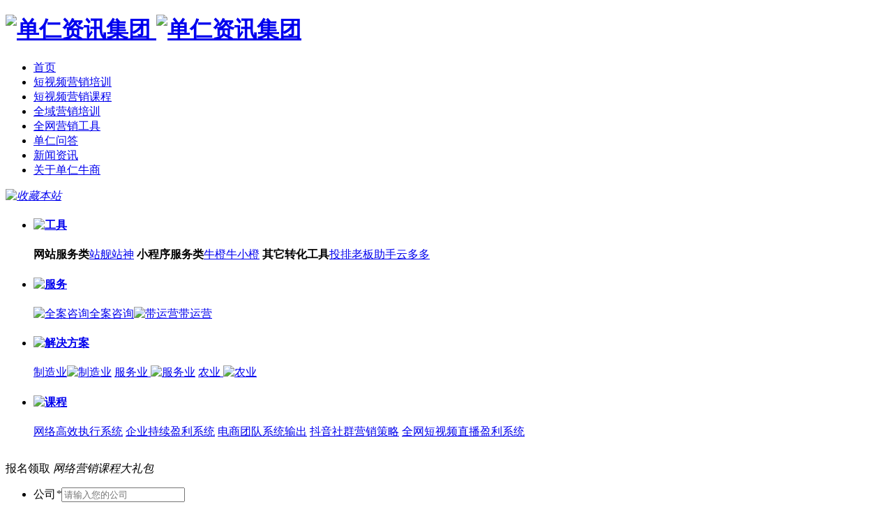

--- FILE ---
content_type: text/html; charset=utf-8
request_url: https://www.sred.net/kc.html
body_size: 7707
content:
<!DOCTYPE html PUBLIC "-//W3C//DTD XHTML 1.0 Transitional//EN" "http://www.w3.org/TR/xhtml1/DTD/xhtml1-transitional.dtd">
<html xmlns="http://www.w3.org/1999/xhtml" dir="ltr" lang="zh-CN" xml:lang="zh-CN">
<head>
    <meta name="baidu-site-verification" content="eBsIP5DIiY" />
    <meta http-equiv="Content-Type" content="text/html; charset=utf-8" />
    <meta http-equiv="X-UA-Compatible" content="IE=edge,chrome=1" />
    <title>全网攻略课程,全网推广课程,流量转化课程,抖音营销课程-单仁资讯</title>
    <meta name="keywords" content="全网攻略课程,全网推广课程,流量转化课程,抖音营销课程" />
    <meta name="description" content="单仁资讯7大互联网营销课程,助您实现全网营销：全网攻略课程,全网推广课程,流量转化课程,抖音营销课程,团队打造课程,销售冠军复制课程,策略班。" />
    <link href ="/favicon.ico" rel="shortcut icon">
     <link rel="stylesheet" href="/Skins/Default/swiper.min.css">
        <link key="resetcommon" href="/Skins/default/resetcommon.css" rel="stylesheet" type="text/css" />
        <link key="style" href="/Skins/default/Style.css" rel="stylesheet" type="text/css" />
            <script type="text/javascript" key="nsw_jcia" src="/JS/NSW_JCIA.js"></script>
         <link href="/Skins/Default/animate.min.css" rel="stylesheet" type="text/css" />
    <script src="/JS/JQuery.js" type="text/javascript"></script>
    <script src="/js/swiper.min.js"></script>
    <script type="text/javascript" src="/JS/jquery.SuperSlide.2.1.1.js"></script>
    <link href="/layer/skin/default/layer.css" rel="stylesheet" type="text/css">
    <script type="text/javascript" src="/layer/layer.js"></script>
  
   <script>
var _hmt = _hmt || [];
(function() {
  var hm = document.createElement("script");
  hm.src = "https://hm.baidu.com/hm.js?7eba83b54b4da7b8dc3c43b105062ec2";
  var s = document.getElementsByTagName("script")[0]; 
  s.parentNode.insertBefore(hm, s);
})();
</script>
</head>
<body>
<meta name="baidu-site-verification" content="code-2dpoobQuuh" />



<div class="header2 header ">
    <h1 class="wow fadeInLeft1 logo">
    <a href="/" title="单仁资讯集团">
        <img src="/uploadfiles/pictures/setting/20210618085327_5638.png" alt="单仁资讯集团" title="单仁资讯集团" />
        <img src="/uploadfiles/pictures/setting/20210618085335_0206.png" alt="单仁资讯集团" title="单仁资讯集团" />
        </a>
    </h1>
    <div class="h_nav wow fadeInRight1">
            <ul class="clearfix"><li  ><a href="/" title="首页">首页</a></li><li  ><a href="/product/" title="短视频营销培训">短视频营销培训</a></li><li  ><a href="/qwyxfa.html" title="短视频营销课程">短视频营销课程</a></li><li  ><a href="/qwyxfw.html" title="全域营销培训">全域营销培训</a></li><li  ><a href="/qwyxgj.html" title="全网营销工具">全网营销工具</a></li><li  ><a href="/zxwd.html" title="单仁问答">单仁问答</a></li><li  ><a href="/news/" title="新闻资讯">新闻资讯</a></li><li  ><a href="/gywm.html" title="关于单仁牛商">关于单仁牛商</a></li></ul>
        <div class="seach">
            <em><a href="javascript:void(0);" onclick="javascript:addBookmark(this)" title="收藏本站"><img src="/Skins/Default/Img/index/h_ico.png" alt="收藏本站"></a></em>
            <i><a href=""><img src="/Skins/Default/Img/index/h_seach.png" alt=""></a></i>
        </div>
    </div>
</div>

<!-- 下拉   工具下拉-->
<div class="xiala xiala4">
    <ul class="xiala-cont content">
        <li>
            <h4><a href="/qwyxgj.html" title="工具"><img src="/Skins/Default/Img/index/xla1.jpg" alt="工具"></a></h4>
            <p>
            <span><b>网站服务类</b><a href="/Projects/zj.html" title="站舰">站舰</a><a href="/projects/zs.html" title="站神">站神</a></span>
            <span><b>小程序服务类</b><a href="/Projects/nc.html" title="牛橙">牛橙</a><a href="/projects/nxc.html" title="牛小橙">牛小橙</a></span>
            <span><b>其它转化工具</b><a href="/Projects/tp.html" title="投排">投排</a><a href="/projects/lbzs.html" title="老板助手">老板助手</a><a href="/Projects/ydd.html" title="云多多">云多多</a></span>
            </p>
        </li>
    </ul>
</div>
<!-- 下拉   服务下拉-->
<div class="xiala2 xiala" >
    <ul class="xiala-cont content">
        <li>
            <h4><a href="/qwyxfa.html" title="服务"><img src="/Skins/Default/Img/index/xla2.jpg" alt="服务"></a></h4>
            <p>
           <a href="/Projects/qazx.html" title="全案咨询"><img src="/Skins/Default/Img/index/xla21.jpg" alt="全案咨询"><span>全案咨询</span></a><a href="/projects/dyy.html" title="带运营"><img src="/Skins/Default/Img/index/xla22.jpg" alt="带运营"><span>带运营</span></a>
            </p>
        </li>
    </ul>
</div>
    <!--下拉   解决方案下拉-->
<div class="xiala3 xiala">
<ul class="xiala-cont content">
<li>
    <h4><a href="/qwyxfa.html" title="解决方案"><img src="/Skins/Default/Img/index/xla3.jpg" alt="解决方案"></a></h4>
    <p>
        <a href="/Projects/sczz.html" title="制造业"><span>制造业</span><img src="/Skins/Default/Img/index/xla31.jpg" alt="制造业"></a>
        <a href="/Projects/fwy.html" title="服务业"><span>服务业</span> <img src="/Skins/Default/Img/index/xla32.jpg" alt="服务业"></a>
        <a href="/Projects/ny.html" title="农业"><span>农业</span> <img src="/Skins/Default/Img/index/xla33.jpg" alt="农业"></a>
    </p>
</li>
</ul>
</div>
<!-- 下拉   工具下拉-->
<div class="xiala xiala1" >
    <ul class="xiala-cont content">
        <li>
            <h4><a href="/kc.html" title="课程"><img src="/Skins/Default/Img/index/xla4.jpg" alt="课程"></a></h4>
            <p>
            
            <a href="/Products/qwtg.html" title="网络高效执行系统">网络高效执行系统</a>
            <a href="/Products/clb.html" title="企业持续盈利系统">企业持续盈利系统</a>
            <a href="/Products/tddz.html" title="电商团队系统输出">电商团队系统输出</a>
            <a href="/Products/dyyx.html" title="抖音社群营销策略">抖音社群营销策略</a>
            <a href="/duanshipingzhibo.html" title="全网短视频直播盈利系统">全网短视频直播盈利系统</a>
            </p>
        </li>
    </ul>
</div>
<script>
    $(function () {
        var obj_2 = $(".h_nav").find("li:eq(1)"); //课程
        var obj_3 = $(".h_nav").find("li:eq(2)"); //解决方案
        var obj_4 = $(".h_nav").find("li:eq(3)"); //服务
        var obj_5 = $(".h_nav").find("li:eq(4)"); //工具
        $(".xiala1").appendTo(obj_2);
        $(".xiala3").appendTo(obj_3);
        $(".xiala2").appendTo(obj_4);
        $(".xiala4").appendTo(obj_5);

        $(".h_nav").find("li").hover(function () {
            $(this).children("div.xiala").stop().slideDown("slow");
        }, function () {
            $(this).children("div.xiala").hide();
        })
    });

</script>
<script type="text/javascript">
    initCommonHeader();
    var MARK = "product";
    var SID = "0001,0011";
</script>

<meta name="baidu-site-verification" content="code-2dpoobQuuh" /><div class="topadcs abban pr">
    <img src="/uploadfiles/pictures/others/20220708152228_5508.jpg" title="" alt="" />   
    <div class="baoming">
            <p class="h5"><span>报名领取</span> <span><em>网络营销课程大礼包</em></span></p>
            <div class="baoming_bd">
                <ul>
                    <li><span>公司<i>*</i></span><input type="text" name="" placeholder="请输入您的公司" class="txtword" id="txtlyGSName"></li>
                    <li><span>姓名<i>*</i></span><input type="text" name="" placeholder="请输入您的姓名" class="txtword" id="txtlyName"></li>
                    <li><span>手机<i>*</i></span><input type="text" name="" placeholder="请输入您的手机" class="txtword" id="txtlyPhone"></li>
                    <li><span>区域</span>
                        <select name="area" id="txtlyArea" class="input input-large">
                            <option value="未选择">--请选择--</option>
                            <option value="beijing">北京</option>
                            <option value="chengdu">成都</option>
                            <option value="chongqing">重庆</option>
                            <option value="changsha">长沙</option>
                            <option value="dongguan">东莞</option>
                            <option value="foshan">佛山</option>
                            <option value="guangzhou">广州</option>
                            <option value="hefei">合肥</option>
                            <option value="hangzhou">杭州</option>
                            <option value="jinan">济南</option>
                            <option value="kunming">昆明</option>
                            <option value="nanjing">南京</option>
                            <option value="nanchang">南昌</option>
                            <option value="nanning">南宁</option>
                            <option value="quanzhou">泉州</option>
                            <option value="qingdao">青岛</option>
                            <option value="shenz">深圳</option>
                            <option value="suzhou">苏州</option>
                            <option value="shanghai">上海</option>
                            <option value="wuhan">武汉</option>
                            <option value="wuxi">无锡</option>
                            <option value="xian">西安</option>
                            <option value="zhongshan">中山</option>
                        </select>
                    </li>
                    <li><button onclick="PostApplicationExperience('预留信息,报名领取网络营销课程大礼包')">我要报名</button></li>
                </ul>
            </div>
    </div>
</div>
<div class="clear"></div>
 

<div class="n_on1 n_onp">
    <div class="content">
        <a href="/"><i><img src="/Skins/Default/Img/neiye/home.png" title="首页" /></i></a>
                                 <span style=" display:none">&lt; </span><a  style=" display:none" href="/product/" title="课程管理">课程管理</a>
                                             <span>&lt; </span><a class="ts" href="/kc.html" title="网络营销课程">网络营销课程</a>
                                <em>网络营销课程</em>
    </div>
</div>



<!----> <div class="clear"></div>

    <!---->
<div class="kc_bam2">
    <div class="content2">
        <div class="kc_bam2_l fl wow fadeInLeft1">
            <h3><i>学习全网营销</i><span>你将拥有什么能力？</span></h3>
            <p>或许您已经知道运用互联网经营企业是一种必然趋势，也许您想更进一步了解互联网，为企业开辟新的业务，或许您想突破发展瓶颈，找到新的发展机会。</p>
            <p>  拥有全面了解网络营销的整体概念，掌握进入全网营销的路径和系统，全面建立运营管控体系，帮助您对网站进行有效排名，实现精准投放，打造专业的电商团队，可以满足您的业务需求，并带您进入全新的营销领域。</p>
            <h4><a href="javascript:;" onclick="openly(this);" title="报名申请">报名申请</a></h4>
        </div>
        <div class="kc_bam2_r fr wow fadeInRight1">
            <img src="/Skins/Default/Img/neiye/kuci2.png">
        </div>
    </div>
</div>
    <!---->
    <div class="pro_bj pr">
    <div class="pro_c">      
        <div class="pro">
            <div class="pro_nr swiper-container">
                <div class="swiper-wrapper">
                    <!-- -->
                    
<!---->
                    <div class="swiper-slide">
                        <div class="pro_a">
                            <dl>
                                <dt><img src="/Skins/Default/Img/neiye/pr_i2.jpg"></dt>
                                <dd>
                                    <h3><span>企业持续</span>盈利系统</h3>
                                    <p>
                                        <i>策略定方向，《实战全网营销 - 企业持续盈利系统》策略班从定位、运营、推广、转化四大模块入手，帮助企业经营者明确互联网转型的战略方向和解决营销系统的搭建问题，快速启动全网持续盈利系统。  </i>
                                        <em><a href="/Products/clb.html" title="更多" target="_blank">更多+</a><a href="javascript:;" onclick="openly(this);" title="报名申请">报名</a></em>
                                    </p>
                                </dd>
                            </dl>
                        </div>
                    </div>
<!---->
                    <div class="swiper-slide">
                        <div class="pro_a">
                            <dl>
                                <dt><img src="/Skins/Default/Img/neiye/pr_i3.jpg"></dt>
                                <dd>
                                    <h3><span>网络高效<span>执行系统</h3>
                                    <p>
                                        <i>深入分析10多万家学员企业的成功案例，《实战全网营销 - 网络高效执行系统》执行班基于将执行最高效的准则，围绕全网推广和转化追销两大系统，通过初级、中级、高级三阶段定制化学习，帮助学员量身制定一套高效的全网营销落地执行方案。  </i>
                                        <em><a href="/Products/qwtg.html" title="更多" target="_blank">更多+</a><a href="javascript:;" onclick="openly(this);" title="报名申请">报名</a></em>
                                    </p>
                                </dd>
                            </dl>
                        </div>
                    </div>
<!---->
                    <div class="swiper-slide">
                        <div class="pro_a">
                            <dl>
                                <dt><img src="/uploadfiles/pictures/product/20200624200946_7912.jpg"></dt>
                                <dd>
                                    <h3><span>电商团队</span>系统输出</h3>
                                    <p>
                                        <i>通过 10 天 线上基础理论学习 +17 天线下项目实操演练，采用国际领先的“翻转式”和“理论+实操”的教学模式，边学习、边实操、边梳理，帮助企业提升团队专业度和凝聚力，并根据企业具体项目制定专属的《网络营销执行手册》，保证团队持续高效运作。</i>
                                        <em><a href="/Products/tddz.html" title="更多" target="_blank">更多+</a><a href="javascript:;" onclick="openly(this);" title="报名申请">报名</a></em>
                                    </p>
                                </dd>
                            </dl>
                        </div>
                    </div>
<!---->
<!---->
                    <div class="swiper-slide">
                        <div class="pro_a">
                            <dl>
                                <dt><img src="/uploadfiles/pictures/product/20200624201050_4718.jpg"></dt>
                                <dd>
                                    <h3><span>抖音社群</span>营销策略</h3>
                                    <p>
                                        <i>综合3000+企业学员的抖音运营实战经验，聚焦企业层面，利用“短视频+全网布局流量入口”，改变企业流量困境，真正帮助企业实现引流、转化、变现。</i>
                                        <em><a href="/Products/dyyx.html" title="更多" target="_blank">更多+</a><a href="javascript:;" onclick="openly(this);" title="报名申请">报名</a></em>
                                    </p>
                                </dd>
                            </dl>
                        </div>
                    </div>
<!---->
                </div>
                <div class="swiper-pagination"></div>
            </div>
            <div class="pro_qh">
               <ul>
                    <li class="active"><img src="/Skins/Default/Img/neiye/pl_o2.jpg"><span>企业持续盈利系统</span></li>
                    <li><img src="/Skins/Default/Img/neiye/pl_o3.jpg"><span>网络高效执行系统</span></li>
                    <li><img src="/Skins/Default/Img/neiye/pl_o5.jpg"><span>电商团队系统输出</span></li>
                    <li><img src="/Skins/Default/Img/neiye/pl_o6.jpg"><span>抖音社群营销策略</span></li>
                </ul>
            </div>
        </div>
    </div>
        <script type="text/javascript">
            var pb_height = $(".pro_c").offset().top;
            /*产品*/
            var swiperNews1 = $('.pro_nr').swiper({
                pagination: '.pro_nr .swiper-pagination', /*分页，可删掉*/
                paginationClickable: true, /*与分页（pagination）配合使用，标签分页的标识是可以点击的*/
                nextButton: '.ys_j2',
                prevButton: '.ys_j1',

                direction: 'vertical',
                onSlideChangeEnd: function (swiper) {
                    var _index = swiperNews1.activeIndex;
                    /*此处的.tabs2 a 与html结构保持一致， 若是ul和li,此处也需要做相应修改*/
                    $('.pro_qh li').removeClass('active').eq(_index).addClass('active');
                }
            });
            $(".pro_qh li").on('touchstart mousedown', function (e) {
                e.preventDefault();
                /*此处也需与html结构保持一致*/
                $(".pro_qh .active").removeClass('active');
                $(this).addClass('active');
                swiperNews1.slideTo($(this).index());

            });
            /*此处的.tabs a 与html结构保持一致， 若是ul和li,此处也需要做相应修改*/
            $(".pro_qh li").click(function (e) {
                e.preventDefault();
            });
        </script>
    </div>
    <!--最新课程播报-->
    <!--最新课程播报-->

<div class="kcbb">
    <h2 class="wow fadeInDown1">最新课程播报</h2>
    <ul class="clearfix">
                <li>
            <a href="/Products/d369jzhbzh.html" title="【第369届执行班（转化中阶）】" target="_blank">
                <dl>
                    <dt>
                        <img src="/uploadfiles/pictures/product/20220727174944_3902.png" alt="【第369届执行班（转化中阶）】" title="【第369届执行班（转化中阶）】">
                        <span>8.18</span>
                    </dt>
                    <dd>
                        <h4><em>线上</em><i>07.28</i></h4>
                        <p>【第369届执行班（转化中阶）】</p>
                        <b></b>
                    </dd>
                </dl>
            </a>
        </li>
                <li>
            <a href="/Products/d369jzhbff.html" title="【第369届执行班（付费中阶）】" target="_blank">
                <dl>
                    <dt>
                        <img src="/uploadfiles/pictures/product/20220727174841_3505.png" alt="【第369届执行班（付费中阶）】" title="【第369届执行班（付费中阶）】">
                        <span>8.11</span>
                    </dt>
                    <dd>
                        <h4><em>线上</em><i>07.27</i></h4>
                        <p>【第369届执行班（付费中阶）】</p>
                        <b></b>
                    </dd>
                </dl>
            </a>
        </li>
                <li>
            <a href="/Products/d469jzhbmf.html" title="【第369届执行班（免费中阶）】" target="_blank">
                <dl>
                    <dt>
                        <img src="/uploadfiles/pictures/product/20220727174443_8713.png" alt="【第369届执行班（免费中阶）】" title="【第369届执行班（免费中阶）】">
                        <span>8.5</span>
                    </dt>
                    <dd>
                        <h4><em>线上</em><i>07.27</i></h4>
                        <p>【第369届执行班（免费中阶）】</p>
                        <b></b>
                    </dd>
                </dl>
            </a>
        </li>
                <li>
            <a href="/Products/d456jxsclb.html" title="【第456届线上策略班】" target="_blank">
                <dl>
                    <dt>
                        <img src="/uploadfiles/pictures/product/20220727174302_3619.png" alt="【第456届线上策略班】" title="【第456届线上策略班】">
                        <span>8.9</span>
                    </dt>
                    <dd>
                        <h4><em>线上</em><i>07.27</i></h4>
                        <p>【第456届线上策略班】</p>
                        <b></b>
                    </dd>
                </dl>
            </a>
        </li>
            </ul>
    <div class="kc-link">
        <a href="/kcpq.html" title="详情"><em>详情</em></a>
    </div>
</div>
    <!--课程、方案、工具-->
    <div class=" kcfl">
    <div class="content">
        <ul class="clearfix">
            <li class="wow fadeIn" data-wow-delay="0.25s" data-wow-duration="1s">
                <a href="/qwyxfa.html" title="全网营销方案">
                    <h4>方案</h4>
                    <dl>
                        <dt><img src="/Skins/Default/Img/neiye/kcfl-pic1.jpg?002" alt="全网营销方案"></dt>
                        <dd>
                            <p>大咖把脉问诊，覆盖行业四大业态，为您量身定制全网营销计划书，助您快速突破企业瓶颈。</p>
                            <i></i>
                        </dd>
                    </dl>
                </a>
            </li>
            <li class="wow fadeIn" data-wow-delay="0.45s" data-wow-duration="1s">
                <a href="/qwyxfw.html" title="全网营销服务">
                    <h4>服务</h4>
                    <dl>
                        <dt><img src="/Skins/Default/Img/neiye/kcfl-pic2.jpg?002" alt="全网营销服务"></dt>
                        <dd>
                            <p>落地为王，单仁资讯汇集数十位全网领域专家，为企业提供全流程落地帮扶服务，实现持续盈利。</p>
                            <i></i>
                        </dd>
                    </dl>
                </a>
            </li>
            <li class="wow fadeIn" data-wow-delay="0.65s" data-wow-duration="1s">
                <a href="/qwyxgj.html" title="全网营销工具">
                    <h4>工具</h4>
                    <dl>
                        <dt><img src="/Skins/Default/Img/neiye/kcfl-pic3.jpg?002" alt="全网营销工具"></dt>
                        <dd>
                            <p>除了拥有互联网的方法，还需工具实现全网盈利。数十款营销工具，助您真正引流转化。</p>
                            <i></i>
                        </dd>
                    </dl>
                </a>
            </li>
        </ul>
    </div>
</div>

<div class="clear"></div>
<!--快速通道 -->


<div class="footWrap">
    <div class="footer">
        <!---->
        <div class="f_nav">
           <ul><li  ><i><a href="/kc.html" title="课程">课程</a></i><em><a href="/Products/qwtg.html" title="网络高效执行系统">网络高效执行系统</a><a href="/Products/clb.html" title="企业持续盈利系统">企业持续盈利系统</a><a href="/Products/tddz.html" title="电商团队系统输出">电商团队系统输出</a><a href="/Products/dyyx.html" title="抖音社群营销策略">抖音社群营销策略</a><a href="/duanshipingzhibo.html" title="全网短视频直播盈利系统">全网短视频直播盈利系统</a></em></li><li  ><i><a href="/qwyxfa.html" title="方案">方案</a></i><em><a href="/Projects/sczz.html" title="制造业">制造业</a><a href="/Projects/fwy.html" title="服务业">服务业</a><a href="/Projects/ny.html" title="农业">农业</a></em></li><li  ><i><a href="/qwyxfw.html" title="服务">服务</a></i><em><a href="/Projects/qazx.html" title="全案咨询">全案咨询</a><a href="/projects/dyy.html" title="带运营">带运营</a></em></li><li  ><i><a href="/qwyxgj.html" title="工具">工具</a></i><em><a href="/projects/zs.html" title="站神">站神</a><a href="/Projects/zj.html" title="站舰">站舰</a><a href="/Projects/tp.html" title="投排">投排</a><a href="/Projects/nc.html" title="牛橙">牛橙</a><a href="/projects/nxc.html" title="牛小橙">牛小橙</a><a href="/projects/lbzs.html" title="老板助手">老板助手</a><a href="/Projects/ydd.html" title="云多多">云多多</a></em></li><li  ><i><a href="/gywm.html" title="我们">我们</a></i><em><a href="/gywm.html" title="公司介绍">公司介绍</a><a href="/zjtd.html" title="专家团队">专家团队</a><a href="/jrwm.html" title="加入单仁">加入单仁</a><a href="/lxwm.html" title="联系单仁">联系单仁</a></em></li></ul>
            <p>
                <a><img src="/Skins/Default/Img/index/f_ta.jpg?22"></a>
                <i><span>订阅</span>第一时间获得课程动态最新动态</i>
                <em> <input type="text" placeholder="请输入您的邮箱" id="txtSubscriptionEmail"><button type="button" onclick="subscription()"></button></em>
            </p>
            <h3 class="g_top"><a href="javascript:void(0);"><img src="/Skins/Default/Img/index/top.png"></a></h3>
        </div>
        <!---->
        <div class="share">
            <h2>
            </h2>
            <div class="share_l">
                <p>
                    Copyright © 2022 srzx lnc.单仁资讯
                    <span>技术支持：牛商网</span>      
                    <span><a class="a_map" href="/SiteMap.html">网站地图</a> </span>                           
                    <a href="https://beian.miit.gov.cn/" target="_blank">备案号：蜀ICP备20010806号-1</a>
                    <span><a target="_blank" href="http://www.beian.gov.cn/portal/registerSystemInfo?recordcode=51010702002596"><img src="" style="float:left;"/>川公网安备 51010702002596号</a></span>
                </p>
                <ul>
                    <li><img src="/uploadfiles/pictures/setting/20210609092249_9620.jpg"><span>单仁资讯公众号</span></li>
                    <li><img src="/Skins/Default/Img/index/f_er1.jpg"><span>单仁教育APP</span></li>
                    <li><img src="/uploadfiles/pictures/setting/20210609092258_1988.jpg"><span>获取前沿资讯</span></li>                   
                </ul>
            </div>
            <div class="share_r">
                <div class="f_sar">
                    <ul>
                        <li><img src="/Skins/Default/Img/index/f_add.jpg" alt="地址" title="地址"></li>
                        <li><img src="/Skins/Default/Img/index/f_tel.jpg" alt="电话" title="电话"></li>
                        <li><a href="mailto:srzx@srjyjt88.com" title="邮箱"><img src="/Skins/Default/Img/index/f_email.jpg"></a></li>
                    </ul>
                </div>
                <div class="f_stel">
                    <ul>
                        <li>广东省深圳市福田区上梅林卓越城1期1栋8楼</li>
                        <li>售前咨询：400-0333-087 售后服务：400-0333-087转2号</li>
                        <li>srzx@srjyjt88.com</li>
                    </ul>
                </div>
                <script>
                    $('.share').slide({
                        mainCell: '.f_stel ul',
                        titCell: '.f_sar ul li',
                        effect: "fade",
                        autoPlay: true,
                        delayTime: 500
                    });
                </script>
                <script type="text/javascript">
                    $(".g_top").click(function () {
                        var speed = 200;
                        //滑动的速度
                        $('body,html').animate({ scrollTop: 0 }
                                        , speed); return false;
                    }
                    );
                </script>
            </div>
        </div>
        <!---->
        <div class="f_bom">
            <span><img src="/Skins/Default/Img/index/f_copy.jpg"></span>
            <i>
            <a href="/FriendLink/Index.aspx" target="_blank" title="友情链接">
                            <a href="http://www.nsw88.com" title="牛商网" target="_blank">牛商网</a>
                            <a href="http://www.srzxjt.com/" title="单仁资讯" target="_blank">单仁资讯</a>
                        </i>
        </div>
        <!---->
    </div>
</div>

<!--客服-->
<!--浮动客服-->
<div class="kf_fudr">
    <div class="fudr_open"><img src="/Skins/Default/Img/neiye/kf_open.png" /></div>
    <div class="fudr">
        <h3><a href="http://wpa.qq.com/msgrd?v=3&site=单仁资讯集团&menu=yes&uin=2283340553" rel="nofollow" target="_blank" title="在线客服"><img src="/Skins/Default/Img/Index/fud_i.png"><i>在线客服</i></a></h3>
        <ul>
            <li>
                <a href="">电话咨询</a>
                <div class="fu_tel">售前咨询：400-0333-087<br>售后服务：400-0333-087转2号</div>
            </li>
            <li><a href="/kcpq.html" title="课程排期">课程排期</a></li>
            <li><a href="javascript:;" onclick="openly(this);" title="申请试听">申请试听</a></li>
        </ul>
        <h4>
            <img src="/uploadfiles/pictures/setting/20210609092249_9620.jpg">
            <em><i>扫码关注</i><span></span></em>
        </h4>
    </div>
</div>

<!--留言-->
<!--弹出框在线留言-->
<div class="liuy_zx">
    <div class="ly_zx_zg"></div>      
        <div class="ly_zx_bd">
            <div class="ly_zx_t"><img src="/Skins/Default/Img/neiye/ly_zx.png"></div>
            <div class="ly_t">报名参加体验课</div>
            <ul>
                <li><span>公司<i>*</i></span><input type="text" name="" placeholder="请输入您的公司" class="txtword" id="txtlyGSNames"></li>
                <li><span>姓名<i>*</i></span><input type="text" name="" placeholder="请输入您的姓名" class="txtword" id="txtlyNames"></li>
                <li><span>手机<i>*</i></span><input type="text" name="" placeholder="请输入您的手机" class="txtword" id="txtlyPhones"></li>
                <li><span>区域</span>
                    <select name="area" id="txtlyAreas" class="input input-large">
                        <option value="未选择">--请选择--</option>
                        <option value="beijing">北京</option>
                        <option value="chengdu">成都</option>
                        <option value="chongqing">重庆</option>
                        <option value="changsha">长沙</option>
                        <option value="dongguan">东莞</option>
                        <option value="foshan">佛山</option>
                        <option value="guangzhou">广州</option>
                        <option value="hefei">合肥</option>
                        <option value="hangzhou">杭州</option>
                        <option value="jinan">济南</option>
                        <option value="kunming">昆明</option>
                        <option value="nanjing">南京</option>
                        <option value="nanchang">南昌</option>
                        <option value="nanning">南宁</option>
                        <option value="quanzhou">泉州</option>
                        <option value="qingdao">青岛</option>
                        <option value="shenz">深圳</option>
                        <option value="suzhou">苏州</option>
                        <option value="shanghai">上海</option>
                        <option value="wuhan">武汉</option>
                        <option value="wuxi">无锡</option>
                        <option value="xian">西安</option>
                        <option value="zhongshan">中山</option>
                    </select>
                </li>
                <li><button onclick="PostApplicationExperience2('预留信息,抢先体验--网络营销课程')">我要报名</button></li>
            </ul>
             <div class="liuy_zx_close">
            <a href="javascript:;" title="关闭"><img src="/Skins/Default/Img/neiye/ly_c.png"></a>
        </div>
        </div>

</div>

<script type="text/javascript">
    function openly(scr) {
        $(".liuy_zx").show();
    }

    $(function () {
        $(".liuy_zx_close a").click(function () {
            $(".liuy_zx").hide();
        })
    })
</script>


<div class="dw">
    <div class="dw1">
    </div>
 
    <div class="dw2" style="z-index: 555;">
        <div class="content pr">
            <div class="dbj"></div>
            <div class="dwx" onclick="myFunction()">
                <img src="/Skins/Default/Img/index/dwx.png">
            </div>
            <ul class="form">
                <li class="lex"><i><b>报名领取</b><span>1980元</span>营销课程</i></li>
                <li class="long"><em>公司</em><input type="text" class="txtword" name="txtgsname"></li>
                <li><em>姓名</em><input type="text" class="txtword" name="txtname"></li>
                <li><em>电话</em><input type="text" class="txtword" name="txtphone"></li>
                <li><em>地区</em><input type="text" class="txtword" name="txtaddress"></li>
                <li class="btns"><button type="button" class="form-btn-submit" onclick="PostCoursePackage(this,'报名领取1980元营销课程')">立即领取</button></li>
            </ul>
        </div>
    </div>
</div>
<script>
    $(".dw1").on('click', function () {
        $(".dw1").hide();
        $(".dw2").show();
    });
    $(".dwx").on('click', function () {
        $(".dw2").hide();
        $(".dw1").show();
    });
</script>
<!--[if IE 6]>
<script src="/Skins/Default/DD_belatedPNG.js"></script>

<![endif]-->
<script src="/JS/rollup.min.js" type="text/javascript"></script>
<script src="/js/wow.min.js" type="text/javascript"></script>
<script>
    if (!(/msie [6|7|8|9]/i.test(navigator.userAgent))) {
        new WOW().init();
    };
</script>
<script type="text/javascript" src="https://v1.cnzz.com/z_stat.php?id=1279214490&web_id=1279214490"></script>
<script language="JavaScript" src="http://code.54kefu.net/kefu/js/b198/1080398.js" type="text/javascript" charset="utf-8"></script><link key="animate" href="/Skins/Default/animate.css" rel="stylesheet" type="text/css" />
<script src="/JS/wow.min.js" type="text/javascript"></script>
<script>
    if (!(/msie [6|7|8|9]/i.test(navigator.userAgent))) {
        new WOW().init();
    };
</script>

<script> 
(function () {
        var bp = document.createElement('script');
        var curProtocol = window.location.protocol.split(':')[0];
        if (curProtocol === 'https')
        { bp.src = 'https://zz.bdstatic.com/linksubmit/push.js'; }
        else
        { bp.src = 'http://push.zhanzhang.baidu.com/push.js'; }
        var s = document.getElementsByTagName("script")[0];
        s.parentNode.insertBefore(bp, s);
    })();</script>
</body></html>